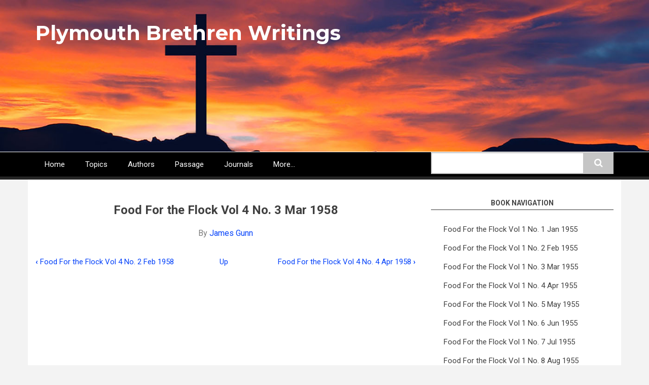

--- FILE ---
content_type: text/html; charset=UTF-8
request_url: https://plymouthbrethren.org/node/1217
body_size: 6769
content:
<!DOCTYPE html>
<html lang="en" dir="ltr" prefix="content: http://purl.org/rss/1.0/modules/content/  dc: http://purl.org/dc/terms/  foaf: http://xmlns.com/foaf/0.1/  og: http://ogp.me/ns#  rdfs: http://www.w3.org/2000/01/rdf-schema#  schema: http://schema.org/  sioc: http://rdfs.org/sioc/ns#  sioct: http://rdfs.org/sioc/types#  skos: http://www.w3.org/2004/02/skos/core#  xsd: http://www.w3.org/2001/XMLSchema# ">
  <head>
    <meta charset="utf-8" />
<script async src="https://www.googletagmanager.com/gtag/js?id=UA-57793749-5"></script>
<script>window.dataLayer = window.dataLayer || [];function gtag(){dataLayer.push(arguments)};gtag("js", new Date());gtag("config", "UA-57793749-5", {"groups":"default","anonymize_ip":true});</script>
<meta name="Generator" content="Drupal 8 (https://www.drupal.org)" />
<meta name="MobileOptimized" content="width" />
<meta name="HandheldFriendly" content="true" />
<meta name="viewport" content="width=device-width, initial-scale=1.0" />
<link rel="shortcut icon" href="/sites/plymouthbrethren.org/files/borg6_favicon.ico" type="image/vnd.microsoft.icon" />
<link rel="canonical" href="https://plymouthbrethren.org/node/1217" />
<link rel="shortlink" href="https://plymouthbrethren.org/node/1217" />
<link rel="revision" href="https://plymouthbrethren.org/node/1217" />
<link rel="prev" href="/node/1216" />
<link rel="up" href="/series/6094" />
<link rel="next" href="/node/1218" />

    <title>Food For the Flock Vol 4 No. 3 Mar 1958 | Plymouth Brethren Writings</title>
    <link rel="stylesheet" media="all" href="/core/assets/vendor/normalize-css/normalize.css?t95no1" />
<link rel="stylesheet" media="all" href="/core/misc/normalize-fixes.css?t95no1" />
<link rel="stylesheet" media="all" href="/core/themes/stable/css/system/components/ajax-progress.module.css?t95no1" />
<link rel="stylesheet" media="all" href="/core/themes/stable/css/system/components/align.module.css?t95no1" />
<link rel="stylesheet" media="all" href="/core/themes/stable/css/system/components/autocomplete-loading.module.css?t95no1" />
<link rel="stylesheet" media="all" href="/core/themes/stable/css/system/components/fieldgroup.module.css?t95no1" />
<link rel="stylesheet" media="all" href="/core/themes/stable/css/system/components/container-inline.module.css?t95no1" />
<link rel="stylesheet" media="all" href="/core/themes/stable/css/system/components/clearfix.module.css?t95no1" />
<link rel="stylesheet" media="all" href="/core/themes/stable/css/system/components/details.module.css?t95no1" />
<link rel="stylesheet" media="all" href="/core/themes/stable/css/system/components/hidden.module.css?t95no1" />
<link rel="stylesheet" media="all" href="/core/themes/stable/css/system/components/item-list.module.css?t95no1" />
<link rel="stylesheet" media="all" href="/core/themes/stable/css/system/components/js.module.css?t95no1" />
<link rel="stylesheet" media="all" href="/core/themes/stable/css/system/components/nowrap.module.css?t95no1" />
<link rel="stylesheet" media="all" href="/core/themes/stable/css/system/components/position-container.module.css?t95no1" />
<link rel="stylesheet" media="all" href="/core/themes/stable/css/system/components/progress.module.css?t95no1" />
<link rel="stylesheet" media="all" href="/core/themes/stable/css/system/components/reset-appearance.module.css?t95no1" />
<link rel="stylesheet" media="all" href="/core/themes/stable/css/system/components/resize.module.css?t95no1" />
<link rel="stylesheet" media="all" href="/core/themes/stable/css/system/components/sticky-header.module.css?t95no1" />
<link rel="stylesheet" media="all" href="/core/themes/stable/css/system/components/system-status-counter.css?t95no1" />
<link rel="stylesheet" media="all" href="/core/themes/stable/css/system/components/system-status-report-counters.css?t95no1" />
<link rel="stylesheet" media="all" href="/core/themes/stable/css/system/components/system-status-report-general-info.css?t95no1" />
<link rel="stylesheet" media="all" href="/core/themes/stable/css/system/components/tabledrag.module.css?t95no1" />
<link rel="stylesheet" media="all" href="/core/themes/stable/css/system/components/tablesort.module.css?t95no1" />
<link rel="stylesheet" media="all" href="/core/themes/stable/css/system/components/tree-child.module.css?t95no1" />
<link rel="stylesheet" media="all" href="/sites/plymouthbrethren.org/themes/newsplus/bootstrap/css/bootstrap.min.css?t95no1" />
<link rel="stylesheet" media="all" href="/sites/plymouthbrethren.org/themes/newsplus/css/base/elements.css?t95no1" />
<link rel="stylesheet" media="all" href="/sites/plymouthbrethren.org/themes/newsplus/css/base/layout.css?t95no1" />
<link rel="stylesheet" media="all" href="/sites/plymouthbrethren.org/themes/newsplus/css/base/typography.css?t95no1" />
<link rel="stylesheet" media="all" href="/sites/plymouthbrethren.org/themes/newsplus/css/base/local-base.css?t95no1" />
<link rel="stylesheet" media="all" href="/core/themes/classy/css/components/action-links.css?t95no1" />
<link rel="stylesheet" media="all" href="/core/themes/classy/css/components/breadcrumb.css?t95no1" />
<link rel="stylesheet" media="all" href="/core/themes/classy/css/components/button.css?t95no1" />
<link rel="stylesheet" media="all" href="/core/themes/classy/css/components/collapse-processed.css?t95no1" />
<link rel="stylesheet" media="all" href="/core/themes/classy/css/components/container-inline.css?t95no1" />
<link rel="stylesheet" media="all" href="/core/themes/classy/css/components/details.css?t95no1" />
<link rel="stylesheet" media="all" href="/core/themes/classy/css/components/exposed-filters.css?t95no1" />
<link rel="stylesheet" media="all" href="/core/themes/classy/css/components/field.css?t95no1" />
<link rel="stylesheet" media="all" href="/core/themes/classy/css/components/form.css?t95no1" />
<link rel="stylesheet" media="all" href="/core/themes/classy/css/components/icons.css?t95no1" />
<link rel="stylesheet" media="all" href="/core/themes/classy/css/components/inline-form.css?t95no1" />
<link rel="stylesheet" media="all" href="/core/themes/classy/css/components/item-list.css?t95no1" />
<link rel="stylesheet" media="all" href="/core/themes/classy/css/components/link.css?t95no1" />
<link rel="stylesheet" media="all" href="/core/themes/classy/css/components/links.css?t95no1" />
<link rel="stylesheet" media="all" href="/core/themes/classy/css/components/menu.css?t95no1" />
<link rel="stylesheet" media="all" href="/core/themes/classy/css/components/more-link.css?t95no1" />
<link rel="stylesheet" media="all" href="/core/themes/classy/css/components/pager.css?t95no1" />
<link rel="stylesheet" media="all" href="/core/themes/classy/css/components/tabledrag.css?t95no1" />
<link rel="stylesheet" media="all" href="/core/themes/classy/css/components/tableselect.css?t95no1" />
<link rel="stylesheet" media="all" href="/core/themes/classy/css/components/tablesort.css?t95no1" />
<link rel="stylesheet" media="all" href="/core/themes/classy/css/components/tabs.css?t95no1" />
<link rel="stylesheet" media="all" href="/core/themes/classy/css/components/textarea.css?t95no1" />
<link rel="stylesheet" media="all" href="/core/themes/classy/css/components/ui-dialog.css?t95no1" />
<link rel="stylesheet" media="all" href="/core/themes/classy/css/components/messages.css?t95no1" />
<link rel="stylesheet" media="all" href="/core/themes/classy/css/components/node.css?t95no1" />
<link rel="stylesheet" media="all" href="/sites/plymouthbrethren.org/themes/newsplus/js/flexslider/flexslider.css?t95no1" />
<link rel="stylesheet" media="all" href="/sites/plymouthbrethren.org/themes/newsplus/css/components/site-branding.css?t95no1" />
<link rel="stylesheet" media="all" href="/sites/plymouthbrethren.org/themes/newsplus/css/components/breadcrumb.css?t95no1" />
<link rel="stylesheet" media="all" href="/sites/plymouthbrethren.org/themes/newsplus/css/components/tabs.css?t95no1" />
<link rel="stylesheet" media="all" href="/sites/plymouthbrethren.org/themes/newsplus/css/components/accordion.css?t95no1" />
<link rel="stylesheet" media="all" href="/sites/plymouthbrethren.org/themes/newsplus/css/components/progress-bars.css?t95no1" />
<link rel="stylesheet" media="all" href="/sites/plymouthbrethren.org/themes/newsplus/css/components/drupal-tabs.css?t95no1" />
<link rel="stylesheet" media="all" href="/sites/plymouthbrethren.org/themes/newsplus/css/components/block.css?t95no1" />
<link rel="stylesheet" media="all" href="/sites/plymouthbrethren.org/themes/newsplus/css/components/node.css?t95no1" />
<link rel="stylesheet" media="all" href="/sites/plymouthbrethren.org/themes/newsplus/css/components/field.css?t95no1" />
<link rel="stylesheet" media="all" href="/sites/plymouthbrethren.org/themes/newsplus/css/components/comments.css?t95no1" />
<link rel="stylesheet" media="all" href="/sites/plymouthbrethren.org/themes/newsplus/css/components/menu.css?t95no1" />
<link rel="stylesheet" media="all" href="/sites/plymouthbrethren.org/themes/newsplus/css/components/primary-menu.css?t95no1" />
<link rel="stylesheet" media="all" href="/sites/plymouthbrethren.org/themes/newsplus/css/components/teaser-listing.css?t95no1" />
<link rel="stylesheet" media="all" href="/sites/plymouthbrethren.org/themes/newsplus/css/components/pager.css?t95no1" />
<link rel="stylesheet" media="all" href="/sites/plymouthbrethren.org/themes/newsplus/css/components/image-overlay.css?t95no1" />
<link rel="stylesheet" media="all" href="/sites/plymouthbrethren.org/themes/newsplus/css/components/admin.css?t95no1" />
<link rel="stylesheet" media="all" href="/sites/plymouthbrethren.org/themes/newsplus/css/components/search.css?t95no1" />
<link rel="stylesheet" media="all" href="/sites/plymouthbrethren.org/themes/newsplus/css/components/forms.css?t95no1" />
<link rel="stylesheet" media="all" href="/sites/plymouthbrethren.org/themes/newsplus/css/components/buttons.css?t95no1" />
<link rel="stylesheet" media="all" href="/sites/plymouthbrethren.org/themes/newsplus/css/components/node-images.css?t95no1" />
<link rel="stylesheet" media="all" href="/sites/plymouthbrethren.org/themes/newsplus/css/components/node-links.css?t95no1" />
<link rel="stylesheet" media="all" href="/sites/plymouthbrethren.org/themes/newsplus/css/components/tables.css?t95no1" />
<link rel="stylesheet" media="all" href="/sites/plymouthbrethren.org/themes/newsplus/css/components/to-top.css?t95no1" />
<link rel="stylesheet" media="all" href="/sites/plymouthbrethren.org/themes/newsplus/css/components/quickedit.css?t95no1" />
<link rel="stylesheet" media="all" href="/sites/plymouthbrethren.org/themes/newsplus/css/components/social-links.css?t95no1" />
<link rel="stylesheet" media="all" href="/sites/plymouthbrethren.org/themes/newsplus/css/components/more-links.css?t95no1" />
<link rel="stylesheet" media="all" href="/sites/plymouthbrethren.org/themes/newsplus/css/components/views.css?t95no1" />
<link rel="stylesheet" media="all" href="/sites/plymouthbrethren.org/themes/newsplus/css/components/view-hot-posts.css?t95no1" />
<link rel="stylesheet" media="all" href="/sites/plymouthbrethren.org/themes/newsplus/css/components/view-latest.css?t95no1" />
<link rel="stylesheet" media="all" href="/sites/plymouthbrethren.org/themes/newsplus/css/components/view-archive-summary.css?t95no1" />
<link rel="stylesheet" media="all" href="/sites/plymouthbrethren.org/themes/newsplus/css/components/view-news-in-images.css?t95no1" />
<link rel="stylesheet" media="all" href="/sites/plymouthbrethren.org/themes/newsplus/css/components/view-most-popular.css?t95no1" />
<link rel="stylesheet" media="all" href="/sites/plymouthbrethren.org/themes/newsplus/css/components/view-tags-cloud.css?t95no1" />
<link rel="stylesheet" media="all" href="/sites/plymouthbrethren.org/themes/newsplus/css/components/messages.css?t95no1" />
<link rel="stylesheet" media="all" href="/core/themes/classy/css/components/book-navigation.css?t95no1" />
<link rel="stylesheet" media="all" href="/sites/plymouthbrethren.org/themes/newsplus/css/components/fixed-header.css?t95no1" />
<link rel="stylesheet" media="all" href="/sites/plymouthbrethren.org/themes/newsplus/css/components/flexslider-main.css?t95no1" />
<link rel="stylesheet" media="all" href="/sites/plymouthbrethren.org/themes/newsplus/css/components/local-components.css?t95no1" />
<link rel="stylesheet" media="all" href="//maxcdn.bootstrapcdn.com/font-awesome/4.5.0/css/font-awesome.min.css" />
<link rel="stylesheet" media="print" href="/sites/plymouthbrethren.org/themes/newsplus/css/theme/print.css?t95no1" />
<link rel="stylesheet" media="all" href="//fonts.googleapis.com/css?family=Roboto:400,400italic,700,300,700italic&amp;subset=latin-ext,latin,greek" />
<link rel="stylesheet" media="all" href="//fonts.googleapis.com/css?family=Montserrat:400,700" />
<link rel="stylesheet" media="all" href="/sites/plymouthbrethren.org/themes/newsplus/css/theme/color-gray.css?t95no1" />
<link rel="stylesheet" media="all" href="/sites/plymouthbrethren.org/themes/newsplus/css/theme/local-theme.css?t95no1" />

    
<!--[if lte IE 8]>
<script src="/core/assets/vendor/html5shiv/html5shiv.min.js?v=3.7.3"></script>
<![endif]-->

  </head>
  <body class="layout-one-sidebar layout-sidebar-second hff-5 pff-5 sff-32 slff-32 gray-content-background fixed-header-enabled path-node page-node-type-seriespage">
        <a href="#main-content" class="visually-hidden focusable skip-link">
      Skip to main content
    </a>
    
      <div class="dialog-off-canvas-main-canvas" data-off-canvas-main-canvas>
    
<div id="toTop"><i class="fa fa-play-circle fa-rotate-270"></i></div>
<header class="headers-wrapper">
          <div id="header-top" role="banner" class="clearfix colored-area colored-area__gray">
      <div class="container">
                <div id="header-top-inside" class="clearfix">
          <div class="row">
                          <div class="col-md-12">
                                <div id="header-top-left" class="clearfix">
                  <div class="header-top-area">

                                                <div class="region region-header-top-left">
      <div id="block-newsplus-branding" class="clearfix site-branding block block-system block-system-branding-block">
  
    
    <div class="logo-and-site-name-wrapper clearfix">
              <div class="site-name site-branding__name">
        <a href="/" title="Home" rel="home">Plymouth Brethren Writings</a>
      </div>
          </div>
</div>

    </div>
  
                    
                  </div>
                </div>
                              </div>
                                  </div>
        </div>
              </div>
    </div>
    
        <div id="header" class="colored-area colored-area__gray">
              <div class="site-name site-name__header">
          <a href="/" title="Home" rel="home">Plymouth Brethren Writings</a>
        </div>
            <div class="container">
                <div id="header-inside" class="clearfix">
          <div class="row">
            <div class="header-area">
              <div class="col-md-8">
                                <div id="header-inside-left" class="clearfix">
                                    <div id="main-navigation" class="clearfix">
                    <nav role="navigation">
                                                    <div class="region region-navigation">
      <nav role="navigation" aria-labelledby="block-newsplus-main-menu-menu" id="block-newsplus-main-menu" class="block block-menu navigation menu--main">
            
  <h2 class="visually-hidden" id="block-newsplus-main-menu-menu">Main navigation</h2>
  

      <div class="content">
        <div class="menu-toggle-target menu-toggle-target-show" id="show-block-newsplus-main-menu"></div>
    <div class="menu-toggle-target" id="hide-block-newsplus-main-menu"></div>
    <a class="menu-toggle" href="#show-block-newsplus-main-menu">Menu</a>
    <a class="menu-toggle menu-toggle--hide" href="#hide-block-newsplus-main-menu">Menu</a>
    
              <ul class="clearfix menu">
                    <li class="menu-item">
        <a href="/" data-drupal-link-system-path="&lt;front&gt;">Home</a>
              </li>
                <li class="menu-item">
        <a href="/bytopic" data-drupal-link-system-path="bytopic">Topics</a>
              </li>
                <li class="menu-item">
        <a href="/byauthor" data-drupal-link-system-path="byauthor">Authors</a>
              </li>
                <li class="menu-item">
        <a href="/bybook" data-drupal-link-system-path="bybook">Passage</a>
              </li>
                <li class="menu-item">
        <a href="/journals" data-drupal-link-system-path="node/11903">Journals</a>
              </li>
                <li class="menu-item">
        <a href="/other-resources" data-drupal-link-system-path="node/12185">More...</a>
              </li>
        </ul>
  


  </div>
</nav>

    </div>
  
                                          </nav>
                  </div>
                                  </div>
                              </div>
                              <div class="col-md-4">
                                    <div id="header-inside-right" class="clearfix">
                          <div class="clearfix region region-header">
      <div class="search-block-form block block-search container-inline" data-drupal-selector="search-block-form" id="block-searchform-2" role="search">
  
    
    <div class="content container-inline">
        <form action="/search/node" method="get" id="search-block-form" accept-charset="UTF-8" class="search-form search-block-form">
  <div class="js-form-item form-item js-form-type-search form-type-search js-form-item-keys form-item-keys form-no-label">
      <label for="edit-keys" class="visually-hidden">Search</label>
        <input title="Enter the terms you wish to search for." data-drupal-selector="edit-keys" type="search" id="edit-keys" name="keys" value="" size="15" maxlength="128" class="form-search" />

        </div>
<div data-drupal-selector="edit-actions" class="form-actions js-form-wrapper form-wrapper" id="edit-actions"><input class="search-form__submit button js-form-submit form-submit" data-drupal-selector="edit-submit" type="submit" id="edit-submit" value="Search" />
</div>

</form>

  
  </div>
</div>

    </div>
  
                  </div>
                                  </div>
                          </div>
          </div>
        </div>
              </div>
    </div>
    </header>


<div id="page" class="clearfix">
  <div class="container">
        <div id="page-inside">

                      <div id="top-content">
                    <div id="top-content-inside" class="clearfix">
            <div class="row">
              <div class="col-md-12">
                      <div class="region region-top-content">
      <div data-drupal-messages-fallback class="hidden"></div>

    </div>
  
              </div>
            </div>
          </div>
                  </div>
              
            <div id="main-content">
        <div class="row">
          
          <section class="col-md-8">

            
            
            
                        <div id="main" class="clearfix">

                                    <div class="region region-content">
      <div id="block-newsplus-page-title" class="block block-core block-page-title-block">
  
    
      <div class="content">
      
  <h1 class="title page-title"><span class="field field--name-title field--type-string field--label-hidden">Food For the Flock Vol 4 No. 3 Mar 1958</span>
</h1>


    </div>
  </div>
<div id="block-newsplus-content" class="block block-system block-system-main-block">
  
    
      <div class="content">
      

<article data-history-node-id="1217" role="article" about="/node/1217" class="node node--type-seriespage node--view-mode-full clearfix">
      <div class="node-content">
            <header>
              
                
                              <div class="node__meta">
            <span class="user-picture">
              <article typeof="schema:Person" about="/users/james-gunn" class="profile">
  </article>

            </span>
            <span class="post-info">
              <span>Updated: Thu, 03/26/2020 - 14:49</span>
              <span>By <span class="field field--name-uid field--type-entity-reference field--label-hidden"><a title="View user profile." href="/users/james-gunn" lang="" about="/users/james-gunn" typeof="schema:Person" property="schema:name" datatype="" class="username">James Gunn</a></span>
</span>
                          </span>
            
          </div>
                  </header>
    <div class="node__content clearfix">
              
  <nav id="book-navigation-6094" class="book-navigation" role="navigation" aria-labelledby="book-label-6094">
    
          <h2 class="visually-hidden" id="book-label-6094">Book traversal links for Food For the Flock Vol 4 No. 3 Mar 1958</h2>
      <ul class="book-pager">
              <li class="book-pager__item book-pager__item--previous">
          <a href="/node/1216" rel="prev" title="Go to previous page"><b>‹</b> Food For the Flock Vol 4 No. 2 Feb 1958</a>
        </li>
                    <li class="book-pager__item book-pager__item--center">
          <a href="/series/6094" title="Go to parent page">Up</a>
        </li>
                    <li class="book-pager__item book-pager__item--next">
          <a href="/node/1218" rel="next" title="Go to next page">Food For the Flock Vol 4 No. 4 Apr 1958 <b>›</b></a>
        </li>
          </ul>
      </nav>

            <div class="clearfix text-formatted field field--name-body field--type-text-with-summary field--label-hidden field__item"><p> <br /></p>
</div>
      
            
    </div>
  </div>
</article>

    </div>
  </div>

    </div>
  
              
            </div>
                      </section>

                    <aside class="col-md-4">
                        <section id="sidebar-second" class="sidebar clearfix">
                    <div class="region region-sidebar-second">
      <div id="block-booknavigation" class="block block-book block-book-navigation">
  
      <h2 class="title">Book navigation</h2>
    
      <div class="content">
      
              <ul class="menu">
                    <li class="menu-item">
        <a href="/node/1179">Food For the Flock Vol 1 No. 1 Jan 1955</a>
              </li>
                <li class="menu-item">
        <a href="/node/1180">Food For the Flock Vol 1 No. 2 Feb 1955</a>
              </li>
                <li class="menu-item">
        <a href="/node/1181">Food For the Flock Vol 1 No. 3 Mar 1955</a>
              </li>
                <li class="menu-item">
        <a href="/node/1182">Food For the Flock Vol 1 No. 4 Apr 1955</a>
              </li>
                <li class="menu-item">
        <a href="/node/1183">Food For the Flock Vol 1 No. 5 May 1955</a>
              </li>
                <li class="menu-item">
        <a href="/node/1184">Food For the Flock Vol 1 No. 6 Jun 1955</a>
              </li>
                <li class="menu-item">
        <a href="/node/1185">Food For the Flock Vol 1 No. 7 Jul 1955</a>
              </li>
                <li class="menu-item">
        <a href="/node/1186">Food For the Flock Vol 1 No. 8 Aug 1955</a>
              </li>
                <li class="menu-item">
        <a href="/node/1187">Food For the Flock Vol 1 No. 9 Sep 1955</a>
              </li>
                <li class="menu-item">
        <a href="/node/1188">Food For the Flock Vol 1 No. 10 Oct 1955</a>
              </li>
                <li class="menu-item">
        <a href="/node/1189">Food For the Flock Vol 1 No. 11 Nov 1955</a>
              </li>
                <li class="menu-item">
        <a href="/node/1190">Food For the Flock Vol 1 No. 12 Dec 1955</a>
              </li>
                <li class="menu-item">
        <a href="/node/1191">Food For the Flock Vol 2 No. 1 Jan 1956</a>
              </li>
                <li class="menu-item">
        <a href="/node/1192">Food For the Flock Vol 2 No. 2 Feb 1956</a>
              </li>
                <li class="menu-item">
        <a href="/node/1193">Food For the Flock Vol 2 No. 3 Mar 1956</a>
              </li>
                <li class="menu-item">
        <a href="/node/1194">Food For the Flock Vol 2 No. 4 Apr 1956</a>
              </li>
                <li class="menu-item">
        <a href="/node/1195">Food For the Flock Vol 2 No. 5 May 1956</a>
              </li>
                <li class="menu-item">
        <a href="/node/1196">Food For the Flock Vol 2 No. 6 Jun 1956</a>
              </li>
                <li class="menu-item">
        <a href="/node/1197">Food For the Flock Vol 2 No. 7 Jul 1956</a>
              </li>
                <li class="menu-item">
        <a href="/node/1198">Food For the Flock Vol 2 No. 8 Aug 1956</a>
              </li>
                <li class="menu-item">
        <a href="/node/1199">Food For the Flock Vol 2 No. 9 Sep 1956</a>
              </li>
                <li class="menu-item">
        <a href="/node/1200">Food For the Flock Vol 2 No. 10 Oct 1956</a>
              </li>
                <li class="menu-item">
        <a href="/node/1201">Food For the Flock Vol 2 No. 11 Nov 1956</a>
              </li>
                <li class="menu-item">
        <a href="/node/1202">Food For the Flock Vol 2 No. 12 Dec 1956</a>
              </li>
                <li class="menu-item">
        <a href="/node/1203">Food For the Flock Vol 3 No. 1 Jan 1957</a>
              </li>
                <li class="menu-item">
        <a href="/node/1204">Food For the Flock Vol 3 No. 2 Feb 1956</a>
              </li>
                <li class="menu-item">
        <a href="/node/1205">Food For the Flock Vol 3 No. 3 Mar 1957</a>
              </li>
                <li class="menu-item">
        <a href="/node/1206">Food For the Flock Vol 3 No. 4 Apr 1957</a>
              </li>
                <li class="menu-item">
        <a href="/node/1207">Food For the Flock Vol 3 No. 5 May 1957</a>
              </li>
                <li class="menu-item">
        <a href="/node/1208">Food For the Flock Vol 3 No. 6 Jun 1957</a>
              </li>
                <li class="menu-item">
        <a href="/node/1209">Food For the Flock Vol 3 No. 7 Jul 1957</a>
              </li>
                <li class="menu-item">
        <a href="/node/1210">Food For the Flock Vol 3 No. 8 Aug 1957</a>
              </li>
                <li class="menu-item">
        <a href="/node/1211">Food For the Flock Vol 3 No. 9 Sep 1957</a>
              </li>
                <li class="menu-item">
        <a href="/node/1212">Food For the Flock Vol 3 No. 10 Oct 1957</a>
              </li>
                <li class="menu-item">
        <a href="/node/1213">Food For the Flock Vol 3 No. 11 Nov 1957</a>
              </li>
                <li class="menu-item">
        <a href="/node/1214">Food For the Flock Vol 3 No. 12 Dec 1957</a>
              </li>
                <li class="menu-item">
        <a href="/node/1215">Food For the Flock Vol 4 No. 1 Jan 1958</a>
              </li>
                <li class="menu-item">
        <a href="/node/1216">Food For the Flock Vol 4 No. 2 Feb 1958</a>
              </li>
                <li class="menu-item menu-item--active-trail">
        <a href="/node/1217">Food For the Flock Vol 4 No. 3 Mar 1958</a>
              </li>
                <li class="menu-item">
        <a href="/node/1218">Food For the Flock Vol 4 No. 4 Apr 1958</a>
              </li>
                <li class="menu-item">
        <a href="/node/1219">Food For the Flock Vol 4 No. 5 May 1958</a>
              </li>
                <li class="menu-item">
        <a href="/node/1220">Food For the Flock Vol 4 No. 6 Jun 1958</a>
              </li>
                <li class="menu-item">
        <a href="/node/1221">Food For the Flock Vol 4 No. 7 Jul 1958</a>
              </li>
                <li class="menu-item">
        <a href="/node/1222">Food For the Flock Vol 4 No. 8 Aug 1958</a>
              </li>
                <li class="menu-item">
        <a href="/node/1223">Food For the Flock Vol 4 No. 9 Sep 1958</a>
              </li>
                <li class="menu-item">
        <a href="/node/1224">Food For the Flock Vol 4 No. 10 Oct 1958</a>
              </li>
                <li class="menu-item">
        <a href="/node/1225">Food For the Flock Vol 4 No. 11 Nov 1958</a>
              </li>
                <li class="menu-item">
        <a href="/node/1226">Food For the Flock Vol 4 No. 12 Dec 1958</a>
              </li>
                <li class="menu-item">
        <a href="/article/1235">Food For the Flock Vol 5 No. 1 Jan 1959</a>
              </li>
                <li class="menu-item">
        <a href="/node/1228">Food For the Flock Vol 5 No. 2 Feb 1959</a>
              </li>
                <li class="menu-item">
        <a href="/node/1229">Food For the Flock Vol 5 No. 3 Mar 1959</a>
              </li>
                <li class="menu-item">
        <a href="/node/1230">Food For the Flock Vol 5 No. 4 Apr 1959</a>
              </li>
                <li class="menu-item">
        <a href="/node/1231">Food For the Flock Vol 5 No. 5 May 1959</a>
              </li>
                <li class="menu-item">
        <a href="/node/1232">Food For the Flock Vol 5 No. 6 Jun 1959</a>
              </li>
                <li class="menu-item">
        <a href="/node/1233">Food For the Flock Vol 5 No. 7 Jul 1959</a>
              </li>
                <li class="menu-item">
        <a href="/node/1227">Food For the Flock Vol 5 No. 8 Aug 1959</a>
              </li>
                <li class="menu-item">
        <a href="/node/1234">Food For the Flock Vol 5 No. 9 Sep 1959</a>
              </li>
                <li class="menu-item">
        <a href="/node/1236">Food For the Flock Vol 5 No. 10 Oct 1959</a>
              </li>
                <li class="menu-item">
        <a href="/node/1237">Food For the Flock Vol 5 No. 11 Nov 1959</a>
              </li>
                <li class="menu-item">
        <a href="/node/1238">Food For the Flock Vol 5 No. 12 Dec 1959</a>
              </li>
                <li class="menu-item">
        <a href="/node/1239">Food For the Flock Vol 6 No. 1 Jan 1960</a>
              </li>
                <li class="menu-item">
        <a href="/node/1240">Food For the Flock Vol 6 No. 2 Feb 1960</a>
              </li>
                <li class="menu-item">
        <a href="/node/1241">Food For the Flock Vol 6 No. 3 Mar 1960</a>
              </li>
                <li class="menu-item">
        <a href="/node/1243">Food For the Flock Vol 6 No. 4 Apr 1960</a>
              </li>
                <li class="menu-item">
        <a href="/node/1244">Food For the Flock Vol 6 No. 5 May 1960</a>
              </li>
                <li class="menu-item">
        <a href="/node/1245">Food For the Flock Vol 6 No. 6 Jun 1960</a>
              </li>
                <li class="menu-item">
        <a href="/node/1246">Food For the Flock Vol 6 No. 7 Jul 1960</a>
              </li>
                <li class="menu-item">
        <a href="/node/1247">Food For the Flock Vol 6 No. 8 Aug 1960</a>
              </li>
                <li class="menu-item">
        <a href="/node/1248">Food For the Flock Vol 6 No. 9 Sep 1960</a>
              </li>
                <li class="menu-item">
        <a href="/node/1249">Food For the Flock Vol 6 No. 10 Oct 1960</a>
              </li>
                <li class="menu-item">
        <a href="/node/1250">Food For the Flock Vol 6 No. 11 Nov 1960</a>
              </li>
                <li class="menu-item">
        <a href="/node/1251">Food For the Flock Vol 6 No. 12 Dec 1960</a>
              </li>
                <li class="menu-item">
        <a href="/node/1252">Food For the Flock Vol 7 No. 1 Jan 1961</a>
              </li>
                <li class="menu-item">
        <a href="/node/1253">Food For the Flock Vol 7 No. 2 Feb 1961</a>
              </li>
                <li class="menu-item">
        <a href="/node/1254">Food For the Flock Vol 7 No. 3 Mar 1961</a>
              </li>
                <li class="menu-item">
        <a href="/node/1255">Food For the Flock Vol 7 No. 4 Apr 1961</a>
              </li>
                <li class="menu-item">
        <a href="/node/1256">Food For the Flock Vol 7 No. 5 May 1961</a>
              </li>
                <li class="menu-item">
        <a href="/node/1257">Food For the Flock Vol 7 No. 6 Jun 1961</a>
              </li>
                <li class="menu-item">
        <a href="/node/1258">Food For the Flock Vol 7 No. 7 Jul 1961</a>
              </li>
                <li class="menu-item">
        <a href="/node/1259">Food For the Flock Vol 7 No. 8 Aug 1961</a>
              </li>
                <li class="menu-item">
        <a href="/node/1260">Food For the Flock Vol 7 No. 9 Sep 1961</a>
              </li>
                <li class="menu-item">
        <a href="/node/1261">Food For the Flock Vol 7 No. 10 Oct 1961</a>
              </li>
                <li class="menu-item">
        <a href="/node/1263">Food For the Flock Vol 7 No. 11 Nov 1961</a>
              </li>
                <li class="menu-item">
        <a href="/node/1262">Food For the Flock Vol 7 No. 12 Dec 1961</a>
              </li>
                <li class="menu-item">
        <a href="/node/1264">Food For the Flock Vol 8 No. 1 Jan 1962</a>
              </li>
                <li class="menu-item">
        <a href="/node/1265">Food For the Flock Vol 8 No. 2 Feb 1962</a>
              </li>
                <li class="menu-item">
        <a href="/node/1266">Food For the Flock Vol 8 No. 3 Mar 1962</a>
              </li>
                <li class="menu-item">
        <a href="/node/1267">Food For the Flock Vol 8 No. 4 Apr 1962</a>
              </li>
                <li class="menu-item">
        <a href="/node/1268">Food For the Flock Vol 8 No. 5 May 1962</a>
              </li>
                <li class="menu-item">
        <a href="/node/1270">Food For the Flock Vol 8 No. 6 Jun 1962</a>
              </li>
                <li class="menu-item">
        <a href="/node/1271">Food For the Flock Vol 8 No. 7 Jul 1962</a>
              </li>
                <li class="menu-item">
        <a href="/node/1272">Food For the Flock Vol 8 No. 8 Aug 1962</a>
              </li>
                <li class="menu-item">
        <a href="/node/1277">Food For the Flock Vol 8 No. 9 Sep 1962</a>
              </li>
                <li class="menu-item">
        <a href="/node/1278">Food For the Flock Vol 8 No. 10 Oct 1962</a>
              </li>
                <li class="menu-item">
        <a href="/node/1275">Food For the Flock Vol 8 No. 11 Nov 1962</a>
              </li>
                <li class="menu-item">
        <a href="/node/1276">Food For the Flock Vol 8 No. 12 Dec 1962</a>
              </li>
                <li class="menu-item">
        <a href="/node/1279">Food For the Flock Vol 9 No. 1 Jan 1963</a>
              </li>
                <li class="menu-item">
        <a href="/node/1280">Food For the Flock Vol 9 No. 2 Feb 1963</a>
              </li>
                <li class="menu-item">
        <a href="/node/1281">Food For the Flock Vol 9 No. 3 Mar 1963</a>
              </li>
                <li class="menu-item">
        <a href="/node/1282">Food For the Flock Vol 9 No. 4 Apr 1963</a>
              </li>
                <li class="menu-item">
        <a href="/node/1283">Food For the Flock Vol 9 No. 5 May 1963</a>
              </li>
                <li class="menu-item">
        <a href="/node/1284">Food For the Flock Vol 9 No. 6 Jun 1963</a>
              </li>
                <li class="menu-item">
        <a href="/node/1285">Food For the Flock Vol 9 No. 7 Jul 1963</a>
              </li>
                <li class="menu-item">
        <a href="/node/1286">Food For the Flock Vol 9 No. 8 Aug 1963</a>
              </li>
                <li class="menu-item">
        <a href="/node/1273">Food For the Flock Vol 9 No. 9 Sep 1963</a>
              </li>
                <li class="menu-item">
        <a href="/node/1274">Food For the Flock Vol 9 No. 10 Oct 1963</a>
              </li>
                <li class="menu-item">
        <a href="/node/1287">Food For the Flock Vol 9 No. 11 Nov 1963</a>
              </li>
                <li class="menu-item">
        <a href="/node/1288">Food For the Flock Vol 9 No. 12 Dec 1963</a>
              </li>
                <li class="menu-item">
        <a href="/node/1289">Food For the Flock Vol 10 No. 1 Jan 1964</a>
              </li>
                <li class="menu-item">
        <a href="/node/1290">Food For the Flock Vol 10 No. 2 Feb 1964</a>
              </li>
                <li class="menu-item">
        <a href="/node/1291">Food For the Flock Vol 10 No. 3 Mar 1964</a>
              </li>
                <li class="menu-item">
        <a href="/node/1292">Food For the Flock Vol 10 No. 4 Apr 1964</a>
              </li>
                <li class="menu-item">
        <a href="/node/1293">Food For the Flock Vol 10 No. 5 May 1964</a>
              </li>
                <li class="menu-item">
        <a href="/node/1294">Food For the Flock Vol 10 No. 6 Jun 1964</a>
              </li>
                <li class="menu-item">
        <a href="/node/1295">Food For the Flock Vol 10 No. 8&amp;9 Aug/Sep 1964</a>
              </li>
                <li class="menu-item">
        <a href="/node/1296">Food For the Flock Vol 10 No. 10 Oct 1964</a>
              </li>
                <li class="menu-item">
        <a href="/node/1297">Food For the Flock Vol 10 No. 11 Nov 1964</a>
              </li>
                <li class="menu-item">
        <a href="/node/1298">Food For the Flock Vol 10 No. 12 Dec 1964</a>
              </li>
                <li class="menu-item">
        <a href="/node/1299">Food For the Flock Vol 11 No. 1 Jan 1965</a>
              </li>
                <li class="menu-item">
        <a href="/node/1300">Food For the Flock Vol 11 No. 2 Feb 1965</a>
              </li>
                <li class="menu-item">
        <a href="/node/1301">Food For the Flock Vol 11 No. 3 Mar 1965</a>
              </li>
                <li class="menu-item">
        <a href="/node/1302">Food For the Flock Vol 11 No. 4 Apr 1965</a>
              </li>
                <li class="menu-item">
        <a href="/node/1303">Food For the Flock Vol 11 No. 5 May 1965</a>
              </li>
                <li class="menu-item">
        <a href="/node/1304">Food For the Flock Vol 11 No. 6 Jun/Jul 1965</a>
              </li>
                <li class="menu-item">
        <a href="/node/1305">Food For the Flock Vol 11 No. 7 Aug/Sep 1965</a>
              </li>
                <li class="menu-item">
        <a href="/node/1306">Food For the Flock Vol 11 No. 8 Oct 1965</a>
              </li>
                <li class="menu-item">
        <a href="/node/1308">Food For the Flock Vol 11 No. 10 Dec 1965</a>
              </li>
                <li class="menu-item">
        <a href="/node/1307">Food For the Flock Vol 11 No. 9 Nov 1965</a>
              </li>
                <li class="menu-item">
        <a href="/node/1309">Food For the Flock Vol 12 No. 1 Jan 1966</a>
              </li>
                <li class="menu-item">
        <a href="/node/1321">Food For the Flock Vol 12 No. 10 Dec 1966</a>
              </li>
                <li class="menu-item">
        <a href="/node/1310">Food For the Flock Vol 12 No. 2 Feb 1966</a>
              </li>
                <li class="menu-item">
        <a href="/node/1311">Food For the Flock Vol 12 No. 3 Mar 1966</a>
              </li>
                <li class="menu-item">
        <a href="/node/1312">Food For the Flock Vol 12 No. 4 Apr 1966</a>
              </li>
                <li class="menu-item">
        <a href="/node/1313">Food For the Flock Vol 12 No. 5 May 1966</a>
              </li>
                <li class="menu-item">
        <a href="/node/1314">Food For the Flock Vol 12 No. 6 Jun/Jul 1966</a>
              </li>
                <li class="menu-item">
        <a href="/node/1315">Food For the Flock Vol 12 No. 7 Aug/Sep 1966</a>
              </li>
                <li class="menu-item">
        <a href="/node/1316">Food For the Flock Vol 12 No. 8 Oct 1966</a>
              </li>
                <li class="menu-item">
        <a href="/node/1317">Food For the Flock Vol 12 No. 9 Nov 1966</a>
              </li>
                <li class="menu-item">
        <a href="/node/1323">Food For the Flock Vol 13 No. 1 Jan 1967</a>
              </li>
                <li class="menu-item">
        <a href="/node/1333">Food For the Flock Vol 13 No. 10 Dec 1967</a>
              </li>
                <li class="menu-item">
        <a href="/node/1324">Food For the Flock Vol 13 No. 2 Feb 1967</a>
              </li>
                <li class="menu-item">
        <a href="/node/1325">Food For the Flock Vol 13 No. 3 Mar 1967</a>
              </li>
                <li class="menu-item">
        <a href="/node/1326">Food For the Flock Vol 13 No. 4 Apr 1967</a>
              </li>
                <li class="menu-item">
        <a href="/node/1327">Food For the Flock Vol 13 No. 5 May 1967</a>
              </li>
                <li class="menu-item">
        <a href="/node/1328">Food For the Flock Vol 13 No. 6 Jun/Jul 1967</a>
              </li>
                <li class="menu-item">
        <a href="/node/1330">Food For the Flock Vol 13 No. 7 Aug/Sep 1967</a>
              </li>
                <li class="menu-item">
        <a href="/node/1332">Food For the Flock Vol 13 No. 9 Nov 1967</a>
              </li>
                <li class="menu-item">
        <a href="/node/1335">Food For the Flock Vol 14 No. 1 Jan 1968</a>
              </li>
                <li class="menu-item">
        <a href="/node/1347">Food For the Flock Vol 14 No. 10 Dec 1968</a>
              </li>
                <li class="menu-item">
        <a href="/node/1337">Food For the Flock Vol 14 No. 2 Feb 1968</a>
              </li>
                <li class="menu-item">
        <a href="/node/1338">Food For the Flock Vol 14 No. 3 Mar 1968</a>
              </li>
                <li class="menu-item">
        <a href="/node/1339">Food For the Flock Vol 14 No. 4 Apr 1968</a>
              </li>
                <li class="menu-item">
        <a href="/node/1341">Food For the Flock Vol 14 No. 5 May 1968</a>
              </li>
                <li class="menu-item">
        <a href="/node/1342">Food For the Flock Vol 14 No. 6 Jun/Jul 1968</a>
              </li>
                <li class="menu-item">
        <a href="/node/1343">Food For the Flock Vol 14 No. 7 Aug/Sep 1968</a>
              </li>
                <li class="menu-item">
        <a href="/node/1346">Food For the Flock Vol 14 No. 9 Nov 1968</a>
              </li>
                <li class="menu-item">
        <a href="/node/1331">Food for the Flock Vol 13 No. 8 Oct 1967</a>
              </li>
                <li class="menu-item">
        <a href="/node/1345">Food for the Flock Vol 14 No. 8 Oct 1968</a>
              </li>
        </ul>
  


    </div>
  </div>

    </div>
  
            </section>
                      </aside>
          
        </div>

      </div>
      
    </div>
    
  </div>

</div>


    <footer id="footer" class="clearfix">
    <div class="container">

      <div class="row">
                  <div class="col-sm-12">
            <div class="footer-area">
                    <div class="region region-footer-first">
      <div id="block-versetagger" class="block block-block-content block-block-contentbb3d7e46-11fe-4182-8720-41fab4c9c657">
  
    
      <div class="content">
      
            <div class="clearfix text-formatted field field--name-body field--type-text-with-summary field--label-hidden field__item"><script>
<!--//--><![CDATA[// ><!--

	var refTagger = {
		settings: {
			bibleVersion: "NET"			
		}
	};
	(function(d, t) {
		var g = d.createElement(t), s = d.getElementsByTagName(t)[0];
		g.src = "//api.reftagger.com/v2/RefTagger.js";
		s.parentNode.insertBefore(g, s);
	}(document, "script"));

//--><!]]>
</script></div>
      
    </div>
  </div>
<div id="block-footer" class="block block-block-content block-block-contente64f1e96-53c9-4935-85bc-ca4225562827">
  
      <h2 class="title">© 2004-2026, All rights reserved.</h2>
    
      <div class="content">
      
            <div class="clearfix text-formatted field field--name-body field--type-text-with-summary field--label-hidden field__item"><p><a href="http://creativecommons.org/licenses/by-nc-sa/4.0/" rel="license"><img alt="Creative Commons License" data-entity-type="" data-entity-uuid="" src="https://i.creativecommons.org/l/by-nc-sa/4.0/88x31.png" style="border-width:0" /></a><br />
This work is licensed under a <a href="http://creativecommons.org/licenses/by-nc-sa/4.0/" rel="license">Creative Commons Attribution-NonCommercial-ShareAlike 4.0 International License</a>.</p>
</div>
      
    </div>
  </div>

    </div>
  
            </div>
          </div>
        
        
        
              </div>

    </div>
  </footer>
  

  </div>

    
    <script type="application/json" data-drupal-selector="drupal-settings-json">{"path":{"baseUrl":"\/","scriptPath":null,"pathPrefix":"","currentPath":"node\/1217","currentPathIsAdmin":false,"isFront":false,"currentLanguage":"en"},"pluralDelimiter":"\u0003","suppressDeprecationErrors":true,"google_analytics":{"account":"UA-57793749-5","trackOutbound":true,"trackMailto":true,"trackDownload":true,"trackDownloadExtensions":"7z|aac|arc|arj|asf|asx|avi|bin|csv|doc(x|m)?|dot(x|m)?|exe|flv|gif|gz|gzip|hqx|jar|jpe?g|js|mp(2|3|4|e?g)|mov(ie)?|msi|msp|pdf|phps|png|ppt(x|m)?|pot(x|m)?|pps(x|m)?|ppam|sld(x|m)?|thmx|qtm?|ra(m|r)?|sea|sit|tar|tgz|torrent|txt|wav|wma|wmv|wpd|xls(x|m|b)?|xlt(x|m)|xlam|xml|z|zip"},"newsplus":{"flexsliderMainInit":{"slideshowEffect":"fade","slideshowEffectTime":10000},"flexsliderInternalBannerSliderInit":{"internalBannerEffect":"slide"},"flexsliderBreakingSliderInit":{"breakingEffect":"fade","breakingEffectTime":"5"},"googleMapsInit":{"googleMapLatitude":"40.726576","googleMapLongitude":"-74.046822","googleMapZoom":13,"googleMapCanvas":"map-canvas"}},"ajaxTrustedUrl":{"\/search\/node":true},"user":{"uid":0,"permissionsHash":"61f09ec5a259c0bc963901769e50798fbb5f7d421b01bfe5c29f4a2edbf78d6d"}}</script>
<script src="/core/assets/vendor/jquery/jquery.min.js?v=3.5.1"></script>
<script src="/core/misc/drupalSettingsLoader.js?v=8.9.13"></script>
<script src="/core/misc/drupal.js?v=8.9.13"></script>
<script src="/core/misc/drupal.init.js?v=8.9.13"></script>
<script src="/sites/all/modules/contrib/google_analytics/js/google_analytics.js?v=8.9.13"></script>
<script src="/sites/plymouthbrethren.org/themes/newsplus/bootstrap/js/bootstrap.min.js?v=8.9.13"></script>
<script src="/sites/plymouthbrethren.org/themes/newsplus/js/flexslider/jquery.flexslider-min.js?v=8.9.13"></script>
<script src="/sites/plymouthbrethren.org/themes/newsplus/js/custom/to-top.js?v=8.9.13"></script>
<script src="/sites/plymouthbrethren.org/themes/newsplus/js/custom/fixed-header.js?v=8.9.13"></script>

  </body>
</html>


--- FILE ---
content_type: text/css
request_url: https://plymouthbrethren.org/sites/plymouthbrethren.org/themes/newsplus/css/base/elements.css?t95no1
body_size: 1699
content:
/**
 * @file
 * Overall specifications for Newsplus.
 */


/**
 * Reusable heading classes are included to help modules change the styling of
 * headings on a page without affecting accessibility.
 */
html {
  height: 100%;
}
body {
  font-size: 15px;
  color: #3f3f3f;
  line-height: 1.55;
  background-color: #ffffff;
  text-rendering: optimizeLegibility;
}
body.gray-content-background {
  background-color: #f3f3f3;
}
body.white-content-background {
  background-color: #ffffff;
}
p {
  margin: 0;
  padding: 7px 0 7px 0;
  text-align: justify;
}
p.large {
  font-size: 18px;
  line-height: 1.33;
  font-weight: 700;
  padding-bottom: 20px;
}
a:hover {
  -webkit-transition: all 0.2s ease-in-out;
  -moz-transition: all 0.2s ease-in-out;
  -ms-transition: all 0.2s ease-in-out;
  -o-transition: all 0.2s ease-in-out;
  transition: all 0.2s ease-in-out;
  text-decoration: underline;
}
a:focus,
a:active {
  outline: none;
  text-decoration: none;
}
code,
pre {
  word-wrap: break-word;
  word-break: break-all;
  white-space: pre;
  white-space: pre-wrap;
  font-family: 'Source Code Pro', Consolas, Monaco, Courier;
}
pre {
  background: #ebebeb;
  border:none;
  border-left: 10px solid;
  -webkit-border-radius: 0px;
  -moz-border-radius: 0px;
  border-radius: 0px;
  color: #363636;
  padding: 20px;
  font-size: 14px;
  max-height: 62px;
  overflow: hidden;
  margin: 40px 0 40px 45px;
}
pre:hover {
  max-height: 10000px;
  -webkit-transition: all ease-in-out 2s;
  moz-transition: all ease-in-out 2s;
  o-transition: all ease-in-out 2s;
  -ms-transition: all ease-in-out 2s;
  ransition: all ease-in-out 2s;
}
.center {
	text-align: center;	
	
}
img {
  max-width: 100%;
  height: auto;
}
blockquote {
  font-size: inherit; 
  border-left: none;
  position: relative;
  margin-left: 15px;
  margin-bottom: 0px;
  margin-top: 0px;
  padding-top: 0px;
  padding-left: 15px;
}

blockquote p {
	
	padding: 5px;
}
.footer-area blockquote,
.subfooter-area blockquote,
.sidebar blockquote {
  padding-left: 80px;
}
/*Blockquote quote symbol
blockquote:after {
  position: absolute;
  content: "“";
  left: 10px;
  color: #dddddd;
  font-style: normal;
  font-size: 80px;
  line-height: 0.8;
  height: 100%;
  top: 0;
}
*/
.footer-area blockquote:after,
.subfooter-area blockquote:after,
.sidebar blockquote:after {
  left: 0;
  font-size: 190px;
}
@media (min-width: 992px) {
  .two-sidebars blockquote {
    padding: 0 0 0 80px;
  }
  .two-sidebars blockquote:after {
    left: 0;
    font-size: 190px;
  }
}
@media (min-width: 768px) and (max-width: 991px) {
  .footer-area blockquote,
  .subfooter-area blockquote,
  .sidebar blockquote {
    padding-left: 40px;
    font-size: 18px;
  }
  .footer-area blockquote:after,
  .subfooter-area blockquote:after,
  .sidebar blockquote:after {
    left: 0;
    font-size: 90px;
  }
}
@media (max-width: 767px) {
  blockquote {
    padding: 0 0 0 80px;
  }
  blockquote:after {
    left: 0;
    font-size: 190px;
  }
}
ul {
  list-style-type: square;
}
ul.list li {
  margin-bottom: 5px;
}
.colored-area {
  color: #ffffff;
}
.colored-area legend{
  color: #ffffff;
}
/*Headings*/
h1, h2, h3, h4, h5, h6,
.heading-a,
.heading-b,
.heading-c,
.heading-d,
.heading-e {
  font-weight: 700;
  line-height: 1.2;
  margin: 20px 0 10px 0;
}
h1 a, h2 a, h3 a, h4 a, h5 a, h6 a,
.heading-a > a,
.heading-b > a,
.heading-c > a,
.heading-d > a,
.heading-e > a {
  color: #3f3f3f;
}
h1,
.heading-a {
  font-size: 36px;
  margin-bottom: 20px;
}
h2,
.heading-b {
  font-size: 28px;
  margin-bottom: 20px;
}
h3,
.heading-c {
  font-size: 22px;
  margin-bottom: 15px;
}
h4,
.heading-d {
  font-size: 18px;
}
h5,
.heading-e {
  font-size: 16px;
}
.title {
  margin-top: 0
}
.sidebar h2.title,
#page .block-views h2.title {
  margin-top: 7px;
  margin-bottom: 20px;
  font-size: 18px;
  font-weight: 700;
  color: #464646;
  padding-bottom: 5px;
  border-bottom: 1px solid;
  text-transform: uppercase;
}
.node--view-mode-teaser h2.node__title,
.node--view-mode-teaser h2.node__title {
  font-weight: 700;
}
.sidebar h3.title {
  margin-top: 9px;
}
.footer-area h2.title,
.subfooter-area h2.title {
  font-size: 25px;
  margin-bottom: 20px;
}
#block-views-mt-user-latest-posts-block.block-views h2.title {
  font-size: 28px;
  font-weight: 700;
  border-bottom: 0;
  padding: 0;
  margin-bottom: 45px;
  text-transform: none;
}
@media (max-width: 767px) {
 .node h1.title {
    font-size: 36px;
  }
}
@media (max-width: 480px) {
  #block-views-mt-user-latest-posts-block.block-views h2.title {
    margin-bottom: 20px;
  }
}
del {
  text-decoration: line-through;
}
.feed-icon {
  display: block;
  margin: 25px 0 0 0;
}
.devotitle{
	font-weight: 700;
	font-size: larger;
}
.devoheader{
	font-weight: 700;
}
.devodate{
	float:right;
}
.ref-author{
	font-weight: 700;
}
/*
.morning{
	float: left;
	width: 50%;
	padding-right: 10px;
}.evening{
	float: left;
	width: 50%;
	padding-left: 10px;
}
*/
.quote{
	margin-left: 15px;
}
.doublequote{
	margin-left: 30px;
}
.triplequote{
	margin-left: 45px;
}

.nextprev{
	text-align: right;
}
.previous{
	float:left;
}
.next{
	float:right;
}

.author{
	margin-top: 15px;
	margin-bottom: 15px;
	padding-top: 15px;
	font-size: 20px;
	font-weight: 700;
	text-align: center;
}
.title{
	font-size: 24px;
	font-weight: 700;
	text-align: center;
	margin-top: 15px;
}
.subtitle{
	font-size: 18px;
	font-weight: 700;
	text-align: center;
	margin-top: 15px;
	color: green;	
}
hr {
	height 3px;
	background-color: #000;	
}
.verse {
	margin-top: 30px;
	margin-bottom: 20px;
	border-top: 1px solid;
	border-bottom: 1px solid;
	padding-top: 15px;
	background-color: #DAE0EB;
	font-weight: 700;
	
}



--- FILE ---
content_type: text/css
request_url: https://plymouthbrethren.org/sites/plymouthbrethren.org/themes/newsplus/css/components/node.css?t95no1
body_size: 1444
content:
/**
 * @file
 * Visual styles for Newsplus's node component.
 */
/*node*/
.node {
  position: relative;
}
.node .field--name-body {
  margin-bottom: 20px;
}
.node--view-mode-teaser .user-picture {
  max-width: 70px;
  display: inline-block;
}
.node--view-mode-teaser .user-picture img {
  padding: 10px 10px 10px 0;
}
.node .submitted {
  font-size: 11px;
  color: #7d7d7d;
  padding-bottom: 20px;
}
.field--name-field-mt-subheader-body p {
  font-size: 18px;
  font-weight: 700;
  line-height: 1.33;
  padding-bottom: 25px;
}
.node-type-mt-post h1#page-title,
.node-type-blog  h1#page-title,
.node-type-article  h1#page-title {
  display: none;
}
@media (min-width: 992px) {
  .two-sidebars .node-teaser .field-type-image {
    margin-left: 30px;
    max-width: 190px;
  }
}
@media (max-width: 767px) {
  .node-teaser .field-type-image {
    margin-left: 30px;
    max-width: 190px;
  }
}
@media (max-width: 480px) {
  .node-teaser .field-type-image {
    margin-left: 0;
    float: none;
    max-width: 100%;
  }
  .node-teaser .field--name-body {
    clear: both;
  }
}
/* Node Layout */
.node-side + .node-content {
  overflow: hidden;
}
.node--view-mode-teaser .node-content,
.node-teaser .node-content.full-width, .no-sidebars .node-content.full-width, .two-sidebars .node-content.full-width,
.sidebar-first .node-content.full-width {
  margin-left: 0!important;
}
.node-content .content {
  overflow: hidden;
}
.node h1.title {
  margin-bottom: 30px;
}
.node-teaser h2.title {
  margin-top: 5px;
}
.node-side {
  margin-top: 0px;
  float: left;
  text-align: center;
  width: 110px;
  font-size: 12px;
  padding: 0 30px 0 20px;
}
@media (max-width: 480px) {
  .node-side {
    margin-top: 10px;
    float: left;
    top: 0;
    left: 0;
    text-align: center;
    width: 75px;
    font-size: 12px;
    padding: 0 15px 0 0;
  }
}
/* Post User info */
.user-info {
  margin-bottom: 40px;
}
.node-teaser .user-info {
  margin-bottom: 20px;
}
.user-info .user-picture {
  margin: 10px auto 0;
}
.user-info .user-name {
  margin-top: 10px;
}
/* Share links */
.share-links {
  font-weight: 700;
  color: #464646;
  text-align: right;
  padding-bottom: 10px;
  border-bottom: 1px solid #d7d7d7;
  margin-bottom: 20px;
}
.share-links ul {
  list-style: none;
  margin: 10px 0 0 0;
  padding: 0;
}
.share-links ul li {
  font-size: 18px;
  font-weight: 400;
  margin-bottom: 5px;
}
/* Submitted info, print, resize font buttons, post progress & reading time */
.submitted-info {
  font-weight: 700;
  color: #464646;
  text-align: right;
  padding-bottom: 5px;
  border-bottom: 1px solid #d7d7d7;
  margin-bottom: 20px;
}
.submitted-info-item {
  margin-bottom: 15px;
}
.submitted-info span {
  font-size: 11px;
  font-weight: 400;
  line-height: 1.1;
  display: block;
  margin-top: 3px;
}
.print {
  padding-bottom: 15px;
}
.print i {
  font-size: 18px;
  margin-right: 5px;
}
.font-resize {
  padding-bottom: 20px;
}
#incfont {
  font-size: 18px;
}
#decfont {
  font-size: 12px;
  margin-right: 5px;
}
.reading-time {
  padding-bottom: 15px;
  margin-bottom: 20px;
  text-align: right;
  font-weight: 700;
  border-bottom: 1px solid #d7d7d7;
}
.node-teaser .reading-time {
  border-bottom: none;
}
.reading-time span {
  font-size: 11px;
  line-height: 1.1;
  margin-top: 3px;
  font-weight: 400;
}
.post-progress {
  display:none;
  border-bottom: 1px solid #d7d7d7;
  font-weight: 700;
  color: #464646;
  text-align: right;
}
.post-progress-value {
  font-size: 11px;
  font-weight: 400;
  padding-top: 5px;
  display: block;
  text-align: left;
}
.post-progressbar {
  height: 3px;
}
@media (min-width: 992px) {
  .post-progress {
    display: block;
  }
}
/*Node type: Post, Blog Entry, Article - Affix*/
#affix.affix {
  position: fixed;
  width: 60px;
}
#affix.affix .share-links {
  margin-top: 0;
}
#affix.affix-bottom {
  position: absolute;
  width: 60px;
}
/*Node type: Post, Blog Entry, Article - Node info*/
.node-info {
  margin-bottom: 35px;
  font-size: 11px;
  color: #7d7d7d;
}
.node-teaser .node-info {
  margin-bottom: 15px;
  margin-top: -15px;
}
.node-info-item {
  display: inline-block;
  margin-right: 35px;
  margin-bottom: 5px;
}
.node-info-item i {
  margin-right: 5px;
}
.node-info-item .field--entity-reference-target-type-taxonomy-term {
  display: inline-block;
  margin: 0;
  overflow: visible;
  text-transform: none;
}
.node-info-item .field--entity-reference-target-type-taxonomy-term ul.links li {
  float: none;
}
.node-info-item .field--entity-reference-target-type-taxonomy-term ul.links li a {
  padding: 0;
  line-height: inherit;
  background-color: transparent;
  display: inline;
  margin: 0;
}
.node-info-item .field--entity-reference-target-type-taxonomy-term ul.links li a:hover {
  background-color: transparent;
  text-decoration: underline;
}
.node__meta {
  margin-bottom: 25px;
}
.node--view-mode-teaser .node__meta {
  margin-bottom: 15px;
}
.node__meta .field--name-field-user-picture img {
  float: left;/* LTR */
  margin: 1px 20px 0 0;/* LTR */
}
.post-info {
  font-size: 10px;
  color: #7d7d7d;
}
.post-info em {
  font-style: normal;
}
.post-info > span {
  margin:0 8px;
  position: relative;
}
.post-info > span+span:after {
  content: "|";
  position: absolute;
  left: -9px;
  top: 0;
}
.post-info > span:first-child {
  margin-left: 0;
}
.node__links {
  margin-top: 25px;
}
.node-info-item-term .field--name-field-mt-post-categories {
  display: inline-block;
  margin: 0;
  overflow: visible;
  text-transform: none;
}
.node-info-item-term .field--name-field-mt-post-categories a {
  padding: 0;
  line-height: inherit;
  background-color: transparent;
  display: inline;
  margin: 0;
}
.node-info-item-term .field--name-field-mt-post-categories a:hover {
  background-color: transparent;
  text-decoration: underline;
}
.page-node-type-mt-post #block-newsplus-page-title {
  display: none;
}


--- FILE ---
content_type: text/css
request_url: https://plymouthbrethren.org/sites/plymouthbrethren.org/themes/newsplus/css/components/comments.css?t95no1
body_size: 621
content:
/**
 * @file
 * Visual styles for comments in Newsplus.
 */
/*Comment*/
.comment {
  margin: 0 0 45px 0;
  overflow: hidden;
  border-bottom: 1px solid #dddddd;
}
.comment__new-indicator {
  margin-bottom: 10px;
  display: inline-block;
}
.comment .field--name-user-picture {
  float: left;
  padding: 0 20px 20px 0;
  min-width: 80px;
  max-width: 80px;
  position: relative;
}
.comment__content {
  float:left;
  width:85%;
  position: relative;
  margin: 0;
}
.comment__content > h3 {
  margin: 0 0 5px 0;
  font-size: 16px;
}
.comment__meta {
  font-size: 10px;
  color:#898989;
  margin: 0 0 15px;
  padding: 0;
}
.comment__meta-item {
  display: inline-block;
}
.comment__meta-item--permalink {
  display: none;
}
.comment:hover .comment__meta-item--permalink {
  display: inline-block;
}
.field-name-comment-body {
  font-size: 13px;
  line-height: 1.38;
}
.comment ul.links {
  text-align: right;
  display: block;
  margin-bottom: 0;
  clear: both;
}
.comment ul.links li:last-child {
  padding: 0;
}
.indented {
  margin-left: 80px;
}
.two-sidebars .indented {
  margin-left: 65px;
}
.two-sidebars .comment__content,
.two-sidebars .comment .field--name-user-picture {
  float:none;
  width:100%;
}
.two-sidebars .comment__meta {
  margin-bottom: 0;
  padding-bottom: 10px;
}
.two-sidebars .comment .field--name-user-picture {
  min-width: 0;
  padding: 0;
}
@media (max-width: 1199px) {
  .comment__content {
    width:80%;
  }
}
@media (max-width: 767px) {
  .indented {
    margin-left: 65px;
  }
  .comment__content,
  .comment .field--name-user-picture {
    float:none;
    width:100%;
  }
  .comment .user-picture {
    min-width: 0;
    padding: 0;
  }
  .comment ul.links li:first-child {
    padding: 0 4px 0 0;
  }
  .comment ul.links li:last-child {
    padding: 0 0 0 4px;
  }
  .comment ul.links li {
    padding: 0 4px 0 4px;
  }
  .comment ul.links li a {
    margin-bottom: 0;
  }
}
@media (max-width: 480px) {
  .indented {
    margin-left: 30px;
  }
}


--- FILE ---
content_type: text/css
request_url: https://plymouthbrethren.org/sites/plymouthbrethren.org/themes/newsplus/css/components/primary-menu.css?t95no1
body_size: 978
content:
/* --------------- Primary Menu ------------ */
.region-navigation {
  clear: both;
}
.region-navigation .menu a {
  display: block;
  text-decoration: none;
}
/* ---------- Primary Menu Toggle ----------- */
/* Hide the toggle by default. */
.menu-toggle,
.menu-toggle-target {
  display: none;
}
/* Unhide it for the primary menu. */
.region-navigation .menu-toggle-target {
  display: inherit;
  position: fixed;
  top: 0;
}
.region-navigation .menu-toggle {
  display: none;
}
body:not(:target) .region-navigation .menu-toggle {
  color: #FFF;
  float: none;
  display: block;
  text-decoration: none;
  padding: 0.9em 10px 0.9em 10px;
  z-index: 1000;
}
body:not(:target) .region-navigation .menu-toggle:after {
  content:"\f0c9";
  font-family: Fontawesome;
  font-size: 22px;
  line-height: 22px;
  width: 22px;
  height: 22px;
  display: inline-block;
  position: absolute;
  right: 10px;/* LTR */
}
[dir="rtl"] body:not(:target) .region-navigation .menu-toggle:after {
  right: initial;
  left: 10px;
}
body:not(:target) .region-navigation .menu-toggle-target-show:target ~ .menu-toggle,
body:not(:target) .region-navigation .menu-toggle--hide {
  display: none;
}
body:not(:target) .region-navigation .menu-toggle-target-show:target ~ .menu-toggle--hide {
  display: block;
}

body:not(:target) .region-navigation .menu-item {
  height: 0;
  overflow: hidden;
}
body:not(:target) .region-navigation .menu-toggle-target-show:target ~ .menu .menu-item {
  height: auto;
  overflow: visible;
}
/**
 * Media queries for primary menu.
 */
@media all and (min-width: 768px) and (max-width: 991px) {
  .region-navigation .menu {
    margin: 0 5px;
    padding: 0;
    text-align: center;
  }
  .region-navigation .menu-item,
  body:not(:target) .region-navigation .menu-item {
    float: left;
    margin-right: 1.5%;
    padding: 0;
    display: inline-block;
    width: 31%;
    height: auto;
    overflow: visible;
  }
  .region-navigation .menu-item:nth-child(3n) {
    margin-right: -5px;
  }
  .region-navigation .menu a {
    float: none;
    display: block;
    margin-bottom: 5px;
    padding: 0.9em 5px;
  }
  body:not(:target) .region-navigation .menu-toggle {
    display: none;
  }
}
@media all and (min-width: 992px) {
  .region-navigation .menu-item,
  body:not(:target) .region-navigation .menu-item {
    width: auto;
    height: auto;
    overflow: visible;
  }
  .featured .region-navigation .menu-item a:active,
  .featured .region-navigation .menu-item a.is-active {
  }
  body:not(:target) .region-navigation .menu-toggle {
    display: none;
  }
}
#main-navigation ul.menu li a {
  font-size: 15px;
  line-height: 23px;
  padding: 13px 18px 12px;
  color: #ffffff;
}
#pre-header ul.menu li a,
#header-top ul.menu li a {
  font-size: 14px;
  padding: 10px 18px 10px;
  color: #ffffff;
}
#main-navigation ul.menu li.expanded > a:before,
#main-navigation ul.menu li.collapsed > a:before,
#pre-header ul.menu li.expanded > a:before,
#pre-header ul.menu li.collapsed > a:before,
#header-top ul.menu li.expanded > a:before,
#header-top ul.menu li.collapsed > a:before {
  content: "";
}
#main-navigation ul.menu li li,
#pre-header ul.menu li li,
#header-top ul.menu li li {
  margin: 0;
}
/* Remove collapsed & expanded menu arrows */
.region-navigation ul.menu li.menu-item--collapsed > a:before,
.region-navigation ul.menu li.menu-item--expanded > a:before {
  content: ""
}
@media all and (min-width: 992px) {
  /* Pre header, Header & Main navigation menus*/
  #main-navigation ul.menu li,
  #pre-header ul.menu li,
  #header-top ul.menu li {
    display: inline-block;
    float: none;
  }
}
@media all and (min-width: 992px) and (max-width: 1199px) {
  #main-navigation ul.menu li a {
    font-size: 15px;
    padding-left: 14px;
    padding-right: 14px;
  }
}
@media all and (min-width: 768px) {
  #main-navigation ul.menu ul.menu,
  #pre-header ul.menu ul.menu,
  #header-top ul.menu ul.menu {
    display:none;
  }
}


--- FILE ---
content_type: text/css
request_url: https://plymouthbrethren.org/sites/plymouthbrethren.org/themes/newsplus/css/components/pager.css?t95no1
body_size: 360
content:
/**
 * @file
 * Styles for Newsplus's pagination.
 */
/* Using .pager selector on the first one to override .region-content ul. */
.pager .pager__items {
  margin: 80px 0 10px;
  padding: 0;
  text-align: left;
}
li.pager__item {
  display: inline-block;
  padding: 0;
  margin: 0 10px 10px 0;
  border-bottom: none;
  font-size: 12px;
}
li.pager__item > a {
  padding: 9px 17px;
  border: none;
  -webkit-border-radius: 0px;
  -moz-border-radius: 0px;
  border-radius: 0px;
  line-height: 1;
  background-color: #dddddd;
  display: inline-block;
}
li.pager__item > a:hover {
  background-color: transparent;
  color: #ffffff;
}
li.pager__item > a:focus {
  background-color: #dddddd;
}
li.pager__item.is-active > a {
  color: #ffffff;
  line-height: 1;
}


--- FILE ---
content_type: text/css
request_url: https://plymouthbrethren.org/sites/plymouthbrethren.org/themes/newsplus/css/components/forms.css?t95no1
body_size: 857
content:
/**
 * @file
 * Visual styles for Newsplus's forms.
 */
.form-item {
  margin:20px 0;
}
input.form-text,
input.form-tel,
input.form-email,
input.form-url,
input.form-search,
input.form-file,
input.form-number,
input.form-color,
textarea.form-textarea,
textarea {
  background: #fff;
  color: #898989;
  font-size: 14px;
  padding: 10px 15px;
  outline:none;
  border: 2px solid #c5c5c5;
  -webkit-border-radius: 0;
  -moz-border-radius: 0;
  -o-border-radius: 0;
  border-radius: 0;
  width: 100%;
  line-height: 1;
  height: 43px;
  -webkit-appearance: none;
}
select.form-select,
select {
  height: 43px;
  border: 2px solid #c5c5c5;
  -webkit-border-radius: 0;
  -moz-border-radius: 0;
  -o-border-radius: 0;
  padding: 10px 15px;
}
.form-type-password-confirm input.form-text {
  width: 50%;
}
.colored-area input.form-text,
.colored-area textarea,
.colored-area input.form-text:focus,
.colored-area textarea:focus {
  border-color: #fff;
}
textarea.form-textarea,
textarea {
  resize:none;
  line-height: 1.57;
  height: auto;
}
label,
.label {
  display: block;
  color: inherit;
  text-align: left;
  margin-bottom: 5px;
}
fieldset {
  border:1px solid #c5c5c5;
  padding: 0.5em;
  margin: 20px 0 35px;
}
fieldset legend {
  border:1px solid #c5c5c5;
  display: inline-block;
  width: auto;
  padding: 5px;
  font-size: 12px;
  text-transform: uppercase;
  margin-left: 10px;
}
input[type="radio"],
input[type="checkbox"] {
  margin: 0px 0 3px;
}
select {
  width: 100%;
  margin: 10px 0;
  color: #3f3f3f;
}
/* Disabled form elements */
.form-disabled input,
.form-disabled select,
.form-disabled textarea {
  background: #ededed;
  border-color: #bbb;
  color: #717171;
}
.form-disabled label {
  color: #717171;
}
/* Form error styles. */
.form-item textarea.error + .cke {
  border: 2px solid red;
}
/* Form error message styles. */
.form-item--error-message {
  color: #e32700;
}
/*forms*/
.subscribe-form {
  position: relative;
}
.subscribe-form input.form-text:focus {
  border-color: #c5c5c5;
}
.subscribe-form .form-actions {
  position: absolute;
  top:0;
  right: 0;
  margin: 0;
}
.subscribe-form .form-actions input {
  margin: 0;
  background-color: #c5c5c5;
  font-family: "FontAwesome";
  min-width: 0;
  font-size: 28px;
  padding: 8px 22px 7px;
  height: 43px;
}
.pre-header-area input.form-text,
.pre-header-area textarea,
.header-top-area input.form-text,
.header-top-area textarea,
.header-area input.form-text,
.header-area textarea,
.pre-header-area input.form-text:focus,
.pre-header-area textarea:focus,
.header-top-area input.form-text:focus,
.header-top-area textarea:focus,
.header-area input.form-text:focus,
.header-area textarea:focus {
  border-color: #fff;
}


--- FILE ---
content_type: text/css
request_url: https://plymouthbrethren.org/sites/plymouthbrethren.org/themes/newsplus/css/components/to-top.css?t95no1
body_size: 181
content:
/* Scroll to top */
#toTop {
  position: fixed;
  right: 30px;
  bottom: 30px;
  color: #ea2d49;
  cursor: pointer;
  opacity: 1;
  filter: alpha(opacity=100);
  z-index: 100;
  display: none;
}
#toTop i {
  font-size: 56px;
}

--- FILE ---
content_type: text/css
request_url: https://plymouthbrethren.org/sites/plymouthbrethren.org/themes/newsplus/css/components/more-links.css?t95no1
body_size: 264
content:
/*More links*/
.more-link {
  text-align: center;
  clear: both;
}
.more-link a {
  margin: 15px 0px 10px;
  display: block;
  padding:0;
  font-size: 14px;
}
.more-link a:after {
  content: " \f101";
  font-family: 'FontAwesome';
  font-style: normal;
  font-size: 12px;
}
.footer-area .more-link {
  text-align: left;
}
.footer-area .more-link a {
  margin-top: 0;
}
.sidebar .more-link {
  border-bottom: 6px solid #ebebeb;
  margin-bottom: 5px;
}
.sidebar .more-link a {
  margin-top: 5px;
}


--- FILE ---
content_type: text/css
request_url: https://plymouthbrethren.org/sites/plymouthbrethren.org/themes/newsplus/css/components/views.css?t95no1
body_size: 451
content:
/*views*/
.views-field-title a {
  font-size: 14px;
  font-weight: 700;
  line-height: 1.42;
  color: #3f3f3f;
  display: block;
}
.views-field-field-mt-post-categories a {
  font-size: 13px;
  text-transform: uppercase;
  background-color: #7d7d7d;
  padding: 2px 10px;
  display: inline-block;
  color: #fff;
}
.views-field-field-mt-post-categories a:hover {
  color: #fff;
  text-decoration: none;
}
.views-field-created {
  font-size: 11px;
  color: #7d7d7d;
  margin-bottom: 10px;
}
/*Views row clear*/
@media (max-width: 767px) {
  .views-row.col-xs-6:nth-child(2n+1),
  .views-row.col-xs-4:nth-child(3n+1),
  .views-row.col-xs-3:nth-child(4n+1) { clear:both; }
}
@media (min-width: 768px) and (max-width: 991px) {
  .views-row.col-sm-6:nth-child(2n+1),
  .views-row.col-sm-4:nth-child(3n+1),
  .views-row.col-sm-3:nth-child(4n+1) { clear:both; }
}
@media (min-width: 992px) {
  .views-row.col-md-6:nth-child(2n+1),
  .views-row.col-md-4:nth-child(3n+1),
  .views-row.col-md-3:nth-child(4n+1) { clear:both; }
}
/*clear grid floats*/
.view.row .view-content:before,
.view.row .view-content:after {
  display: table;
  content: " ";
}
.view.row .view-content:after {
  clear: both;
}


--- FILE ---
content_type: text/css
request_url: https://plymouthbrethren.org/sites/plymouthbrethren.org/themes/newsplus/css/components/fixed-header.css?t95no1
body_size: 185
content:
/*fixed main-menu*/
.onscroll #header {
  position: fixed;
  z-index: 499;
  top: 0;
  width: 100%;
}
:target:before {
content:"";
display:block;
height:90px; /* fixed header height*/
margin:-90px 0 0; /* negative fixed header height */
}

--- FILE ---
content_type: text/css
request_url: https://plymouthbrethren.org/sites/plymouthbrethren.org/themes/newsplus/css/components/flexslider-main.css?t95no1
body_size: 815
content:
/*Main Slider*/
.flexslider {
  border:none;
  margin:0;
  -webkit-border-radius: 0;
  -moz-border-radius: 0;
  -o-border-radius: 0;
  border-radius: 0;
  box-shadow: none;
  -webkit-box-shadow: none;
  -moz-box-shadow: none;
  -o-box-shadow: none;
  display:none;
}
/*slide-caption*/
#top-content .flexslider .slide-caption {
  padding-left: 15px;
  padding-right: 15px;
}
.flexslider .slide-caption {
  padding: 0 15px;
}
.layout-two-sidebars .flexslider .slide-caption {
  padding: 0;
}
.flexslider .slide-caption h1 {
  font-size: 36px;
  margin-bottom: 10px;
}
.flexslider .slide-info {
  color: #7d7d7d;
}
.flexslider .slide-info-item {
  display: inline-block;
  margin-right: 25px;
  margin-bottom: 5px;
  font-size: 11px;
}
.flexslider .slide-info-item i {
  margin-right: 5px;
}
@media (min-width: 992px) {
	.sidebar-first .flexslider .slide-caption {
    padding-right: 15px;
  }
  .sidebar-second .flexslider .slide-caption {
    padding-left: 15px;
  }
}
@media (max-width: 991px) {
	.flexslider .slide-caption {
    padding-right: 15px;
    padding-left: 15px;
  }
}
/* Direction Nav */
.flex-direction-nav a  {
  width: 40px;
  height: 40px;
  margin: 0;
  top: 0%;
  text-shadow: none;
  background-color: #fff;
}
.flex-direction-nav .flex-prev {
  left: auto!important;
  right: 40px;
  text-align: center;
}
.flex-direction-nav .flex-next {
  right: 0!important;
  text-align: center;
}
.flexslider:hover .flex-prev {
  opacity: 0.7;
  left: auto;
  right: 40px;
}
.flexslider:hover .flex-next {
  opacity: 0.7;
  right: 0;
}
.flexslider:hover .flex-next:hover,
.flexslider:hover .flex-prev:hover {
  color: #fff;
  text-decoration: none;
}
.flex-direction-nav a:before  {
  font-family: "FontAwesome";
  font-size: 26px;
  display: inline-block;
  content: '\f104';
  line-height: 38px;
  color: inherit;
}
.flex-direction-nav a.flex-next:before  {
  content: '\f105';
}
@media screen and (max-width: 860px) {
  .flex-direction-nav .flex-prev {
    opacity: 0;
    left: auto;
    right: 40px;
  }
  .flex-direction-nav .flex-next {
    opacity: 0;
    right: 0;}
  }
  /* Control Nav */
  .flex-control-nav {
    text-align: left;
    left: 12px;
    bottom: auto;
    top:15px;
    z-index: 2;
    opacity: 0;
    filter: alpha(opacity=0);
    width: auto;
  }
  .flexslider:hover .flex-control-nav {
    opacity: 1;
    filter: alpha(opacity=100);
  }
  .flex-control-nav li {margin: 0 3px;
  }
  .flex-control-paging li a {
    background: #fff;
    -webkit-border-radius: 0;
    -moz-border-radius: 0;
    -o-border-radius: 0;
    border-radius: 0;
    opacity: 0.75;
    filter: alpha(opacity=75);
    -webkit-box-shadow: none;
    -moz-box-shadow: none;
    -o-box-shadow: none;
    box-shadow: none;
  }
  .flex-control-paging li a:hover,
  .flex-control-paging li a.flex-active {
    opacity: 0.9;
    filter: alpha(opacity=90);
  }


--- FILE ---
content_type: text/css
request_url: https://plymouthbrethren.org/sites/plymouthbrethren.org/themes/newsplus/css/theme/color-gray.css?t95no1
body_size: 1484
content:
/*
base-color: #363636
darker-color: #252525
lighter-color: #555555
rgb-base: 85,85,85
rgb-light: 54,54,54
 */
/* base: elements */
a {
  color: #0442fa;
}
a:hover,
a:focus,
a:active {
  color: #555555;
}
pre {
  border-left-color: #555555;
}
.sidebar h2.title,
#page .block-views h2.title {
  border-bottom-color: #363636;
}
/* base: layout */
#pre-header,
#header-top {
  background-color: #555555;
}
#header {
  background-color: #000000;
  border-bottom-color: #252525;
}
/* components: accordion */
.panel-title a,
.panel-heading a:hover {
  background-color: #555555;
}
/* components: block */
.sidebar .block > h2,
#page .block-views > h2 {
  border-bottom-color: #363636;
}
/* components: buttons */
a.button,
input[type="submit"],
input[type="reset"],
input[type="button"] {
  background-color: #363636;
}
.pre-header-area a.button,
.pre-header-area input[type="submit"],
.header-top-area a.button,
.header-top-area input[type="submit"] {
  background-color: rgba(85,85,85, 0.8);
}
.pre-header-area a.button:hover,
.pre-header-area input[type="submit"]:hover,
.header-top-area a.button:hover,
.header-top-area input[type="submit"]:hover {
  background-color: rgba(85,85,85, 0.6);
}
a.button:hover,
input[type="submit"]:hover,
input[type="reset"]:hover,
input[type="button"]:hover,
a.button:active,
input[type="submit"]:active,
input[type="reset"]:active,
input[type="button"]:active,
a.button:focus,
input[type="submit"]:focus,
input[type="reset"]:focus,
input[type="button"]:focus {
  background-color: #555555;
}
/* components: dropdown-blocks */
.dropdown .trigger {
  color: #555555;
}
.colored-area .dropdown .trigger {
  color: #ffffff;
}
.colored-area .dropdown-menu > li {
  color: #3f3f3f;
}
.colored-area .dropdown-menu > li a {
  color: #363636;
}
.colored-area .dropdown-menu > li a:hover,
.colored-area .dropdown-menu > li a:active,
.colored-area .dropdown-menu > li a:focus {
  color: #555555;
}
/* components: fields */
.field--entity-reference-target-type-taxonomy-term ul.links li a:hover {
  background-color: #555555;
}
/* components: flexslider-internal-banner */
#internal-slider-carousel ul.slides > li.flex-active-slide,
#internal-slider-carousel ul.slides > li:hover {
  border-color: #555555;
}
@media (max-width: 767px) {
  #internal-slider-carousel .flex-direction-nav a {
    border-color: #555555;
    color: #555555;
  }
}
/* components: flexslider-main */
.flex-direction-nav a  {
  color: #555555;
}
.flexslider:hover .flex-next:hover,
.flexslider:hover .flex-prev:hover {
  background-color: #555555;
}
@media screen and (max-width: 860px) {
  .flex-control-paging li a:hover,
  .flex-control-paging li a.flex-active {
    background-color: #555555;
  }
}
/* components: forms */
input.form-text:focus,
textarea:focus {
  border-color: #555555;
}
/* components: image-overlay */
.overlay {
  background-color: #555555;
  background-color: rgba(85,85,85,0.3);
}
.overlay i {
  background-color: #555555;
}
/* components: menu */
ul.menu li a:hover {
  background-color: #555555;
}
ul.menu li.menu-item--collapsed > a:before,
ul.menu li.menu-item--expanded > a:before,
.subfooter-area ul.menu li a:hover {
  color: #555555;
}
/* components: menu: superfish */
#main-navigation .sf-menu ul {
  background-color: #555555;
  background-color: rgba(85,85,85,0.9);
}
#pre-header .sf-menu ul,
#header-top .sf-menu ul {
  background-color: #363636;
  background-color: rgba(54,54,54,0.9);
}
#main-navigation .sf-menu > li.sfHover > a {
  background-color: #555555;
}
#pre-header .sf-menu > li.sfHover > a,
#pre-header ul.menu li a:hover,
#header-top .sf-menu > li.sfHover > a,
#header-top ul.menu li a:hover,
#main-navigation .sf-menu ul li.sfHover>a,
#main-navigation .sf-menu ul li a:hover {
  background-color: #363636;
}
#pre-header .sf-menu ul li.sfHover>a,
#pre-header .sf-menu ul li a:hover,
#header-top .sf-menu ul li.sfHover>a,
#header-top .sf-menu ul li a:hover {
  background-color: #252525;
}
/* components: node-links */
ul.links li.statistics-counter {
  color: #363636;
}
ul.links li a:hover,
.more a:hover {
  background-color: #555555;
}
/* components: node */
.post-progressbar {
  background-color: #555555;
}
.node-info-item .field--entity-reference-target-type-taxonomy-term ul.links li a,
.node-info-item-term .field--name-field-mt-post-categories a {
  color: #363636;
}
.node-info-item .field--entity-reference-target-type-taxonomy-term ul.links li a:hover,
.node-info-item-term .field--name-field-mt-post-categories a:hover {
  color: #555555;
}
/* components: pager */
li.pager__item > a:hover,
li.pager__item.is-active > a {
  background-color: #555555;
}
/* components: primary-menu */
body:not(:target) .region-navigation .menu-toggle:hover,
body:not(:target) .region-navigation .menu-toggle--hide {
  background-color: #555555;
}
@media all and (min-width: 768px) and (max-width: 991px) {
  .region-navigation .menu-item,
  body:not(:target) .region-navigation .menu-item,
  .region-navigation .menu .menu-item a:hover {
    background-color: #555555;
  }
  .region-navigation .menu-item a,
  body:not(:target) .region-navigation .menu-item a {
    background-color: #363636;
  }
}
/* components: social-links */
.header-area ul.social-bookmarks li a:hover,
.header-area ul.brands li a:hover,
ul.user-social-bookmarks li a:hover {
  background-color: #555555;
}
ul.user-social-bookmarks li a:hover {
  color: #555555;
}
/* components: tables */
table th {
  background-color: #363636;
}
/* components: tabs */
.nav-tabs {
  border-bottom-color:#555555;
}
.nav-tabs > li > a:hover {
  border-color: #555555;
  background-color: #555555;
}
.nav-tabs > li.active > a,
.nav-tabs > li.active > a:hover,
.nav-tabs > li.active > a:focus {
  background-color: #555555;
  border-color: #555555;
}
@media (min-width: 481px) {
  .nav-tabs > li.active > a:after {
    color: #555555;
  }
}
/* components: teaser-listings */
.view-feed .promoted-posts .view-header span {
  background-color: #555555;
}
/* components: to-top */
#toTop {
  color: #555555;
}
/* components: view-breaking-slider */
.view-titles .more-link a {
  background-color: #555555;
  border-bottom: 6px solid rgba(54,54,54,0.65);
}
/* components: view-most-popular */
.view-popular-objects .views-row:hover {
  border-color: #555555;
}
.view-popular-objects .views-row:hover .views-field-field-mt-post-categories a {
  background-color: #555555;
}
/* components: views */
.views-field-title a:hover {
  color: #555555;
}
.views-field-field-mt-post-categories a:hover {
  background-color: #555555;
}
/* Components: view-tags-cloud */
.view-mt-tags-cloud .views-row a:hover {
  background-color: #555555;
}
